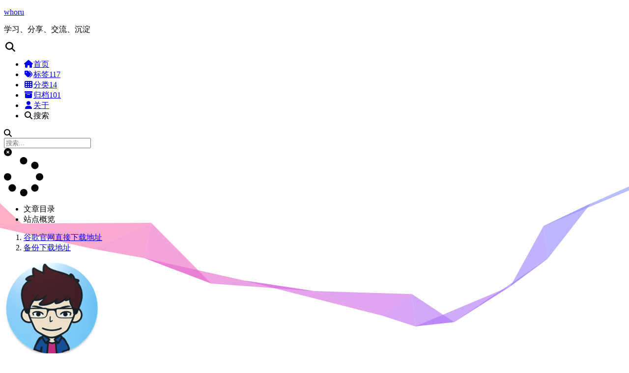

--- FILE ---
content_type: text/html; charset=utf-8
request_url: https://sqiang.net/post/2159656190.html
body_size: 5991
content:
<!DOCTYPE html>
<html lang="zh-CN">
<head>
  <meta charset="UTF-8">
<meta name="viewport" content="width=device-width">
<meta name="theme-color" content="#222"><meta name="generator" content="Hexo 7.2.0">

  <link rel="apple-touch-icon" sizes="180x180" href="https://static.sqiang.net/image/site/apple-touch-icon.png">
  <link rel="icon" type="image/png" sizes="32x32" href="https://static.sqiang.net/image/site/favicon-32x32.png">
  <link rel="icon" type="image/png" sizes="16x16" href="https://static.sqiang.net/image/site/favicon-16x16.png">
  <meta name="google-site-verification" content="9fbnI9qd8ceAW3H50MNfsp2jdEyN54wqdDi5NngTTTs">
  <meta name="msvalidate.01" content="2CE0D2DDCBD604C1368D1AFF14769FD8">
  <meta name="baidu-site-verification" content="code-uJeNCPmSQP">

<link rel="stylesheet" href="/css/main.css">



<link rel="stylesheet" href="https://cdnjs.cloudflare.com/ajax/libs/font-awesome/6.7.2/css/all.min.css" integrity="sha256-dABdfBfUoC8vJUBOwGVdm8L9qlMWaHTIfXt+7GnZCIo=" crossorigin="anonymous">
  <link rel="stylesheet" href="https://cdnjs.cloudflare.com/ajax/libs/animate.css/3.1.1/animate.min.css" integrity="sha256-PR7ttpcvz8qrF57fur/yAx1qXMFJeJFiA6pSzWi0OIE=" crossorigin="anonymous">
  <link rel="stylesheet" href="https://cdnjs.cloudflare.com/ajax/libs/fancyapps-ui/5.0.36/fancybox/fancybox.css" integrity="sha256-zM8WXtG4eUn7dKKNMTuoWZub++VnSfaOpA/8PJfvTBo=" crossorigin="anonymous">
  <link rel="stylesheet" href="https://cdnjs.cloudflare.com/ajax/libs/pace/1.2.4/themes/orange/pace-theme-material.css">
  <script src="https://cdnjs.cloudflare.com/ajax/libs/pace/1.2.4/pace.min.js" integrity="sha256-gqd7YTjg/BtfqWSwsJOvndl0Bxc8gFImLEkXQT8+qj0=" crossorigin="anonymous" defer></script>

<script class="next-config" data-name="main" type="application/json">{"hostname":"sqiang.net","root":"/","images":"/images","scheme":"Gemini","darkmode":false,"version":"8.23.1","exturl":false,"sidebar":{"position":"right","width_expanded":320,"width_dual_column":240,"display":"post","padding":18,"offset":12,"onmobile":true},"hljswrap":true,"codeblock":{"theme":{"light":"default","dark":"stackoverflow-dark"},"prism":{"light":"prism","dark":"prism-dark"},"copy_button":{"enable":true,"style":null,"show_result":true},"fold":{"enable":false,"height":500},"language":false},"bookmark":{"enable":false,"color":"#222","save":"auto"},"mediumzoom":false,"lazyload":true,"pangu":false,"comments":{"style":"tabs","active":null,"storage":true,"lazyload":false,"nav":null},"stickytabs":false,"motion":{"enable":true,"async":false,"duration":200,"transition":{"menu_item":"fadeInDown","post_block":"fadeIn","post_header":"fadeInDown","post_body":"fadeInDown","coll_header":"fadeInLeft","sidebar":"fadeInUp"}},"i18n":{"placeholder":"搜索...","empty":"没有找到任何搜索结果：${query}","hits_time":"找到 ${hits} 个搜索结果（用时 ${time} 毫秒）","hits":"找到 ${hits} 个搜索结果"},"path":"/search.xml","localsearch":{"enable":true,"top_n_per_article":1,"unescape":false,"preload":false}}</script><script src="/js/config.js" defer></script>

    <meta name="description" content="当前最新稳定版本：Version 95.0.4638.69 (Official Build)  谷歌官网直接下载地址注意：需要科学上网！无法科学上网的，请使用后面的网盘备份地址。  Windows 32位 Windows 64位 Linux （.deb） Linux （.rpm） macOS（.dmg）  备份下载地址 百度网盘（含最新及部分历史版本）：https:&#x2F;&#x2F;pan.baidu.com">
<meta property="og:type" content="article">
<meta property="og:title" content="Chrome 浏览器最新稳定版完整离线安装包下载">
<meta property="og:url" content="https://sqiang.net/post/2159656190.html">
<meta property="og:site_name" content="whoru">
<meta property="og:description" content="当前最新稳定版本：Version 95.0.4638.69 (Official Build)  谷歌官网直接下载地址注意：需要科学上网！无法科学上网的，请使用后面的网盘备份地址。  Windows 32位 Windows 64位 Linux （.deb） Linux （.rpm） macOS（.dmg）  备份下载地址 百度网盘（含最新及部分历史版本）：https:&#x2F;&#x2F;pan.baidu.com">
<meta property="og:locale" content="zh_CN">
<meta property="article:published_time" content="2020-02-13T02:20:27.000Z">
<meta property="article:modified_time" content="2021-11-08T07:37:59.000Z">
<meta property="article:author" content="whoru.S.Q">
<meta property="article:tag" content="macOS">
<meta property="article:tag" content="Linux">
<meta property="article:tag" content="系统和软件">
<meta property="article:tag" content="Google Chrome">
<meta property="article:tag" content="Windows">
<meta name="twitter:card" content="summary">


<link rel="canonical" href="https://sqiang.net/post/2159656190.html">


<script class="next-config" data-name="page" type="application/json">{"sidebar":"","isHome":false,"isPost":true,"lang":"zh-CN","comments":true,"permalink":"https://sqiang.net/post/2159656190.html","path":"post/2159656190.html","title":"Chrome 浏览器最新稳定版完整离线安装包下载"}</script>

<script class="next-config" data-name="calendar" type="application/json">""</script>
<title>Chrome 浏览器最新稳定版完整离线安装包下载 | whoru</title>
  








  
  <script size="100" alpha="0.5" zIndex="-1" src="https://cdnjs.cloudflare.com/ajax/libs/ribbon.js/1.0.2/ribbon.min.js" defer></script>
  <script src="https://cdnjs.cloudflare.com/ajax/libs/animejs/3.2.1/anime.min.js" integrity="sha256-XL2inqUJaslATFnHdJOi9GfQ60on8Wx1C2H8DYiN1xY=" crossorigin="anonymous" defer></script>
  <script src="https://cdnjs.cloudflare.com/ajax/libs/fancyapps-ui/5.0.36/fancybox/fancybox.umd.js" integrity="sha256-hiUEBwFEpLF6DlB8sGXlKo4kPZ46Ui4qGpd0vrVkOm4=" crossorigin="anonymous" defer></script>
  <script src="https://cdnjs.cloudflare.com/ajax/libs/lozad.js/1.16.0/lozad.min.js" integrity="sha256-mOFREFhqmHeQbXpK2lp4nA3qooVgACfh88fpJftLBbc=" crossorigin="anonymous" defer></script>
<script src="/js/utils.js" defer></script><script src="/js/motion.js" defer></script><script src="/js/sidebar.js" defer></script><script src="/js/next-boot.js" defer></script>

  <script src="https://cdnjs.cloudflare.com/ajax/libs/hexo-generator-searchdb/1.4.1/search.js" integrity="sha256-1kfA5uHPf65M5cphT2dvymhkuyHPQp5A53EGZOnOLmc=" crossorigin="anonymous" defer></script>
<script src="/js/third-party/search/local-search.js" defer></script>




  <script src="/js/third-party/fancybox.js" defer></script>

  <script src="/js/third-party/pace.js" defer></script>


  





<meta name="keywords" content="谷歌浏览器,chrome,离线安装包">

  <noscript>
    <link rel="stylesheet" href="/css/noscript.css">
  </noscript>
</head>

<body itemscope itemtype="http://schema.org/WebPage" class="use-motion">
  <div class="headband"></div>

  <main class="main">
    <div class="column">
      <header class="header" itemscope itemtype="http://schema.org/WPHeader"><div class="site-brand-container">
  <div class="site-nav-toggle">
    <div class="toggle" aria-label="切换导航栏" role="button">
        <span class="toggle-line"></span>
        <span class="toggle-line"></span>
        <span class="toggle-line"></span>
    </div>
  </div>

  <div class="site-meta">

    <a href="/" class="brand" rel="start">
      <i class="logo-line"></i>
      <p class="site-title">whoru</p>
      <i class="logo-line"></i>
    </a>
      <p class="site-subtitle" itemprop="description">学习、分享、交流、沉淀</p>
  </div>

  <div class="site-nav-right">
    <div class="toggle popup-trigger" aria-label="搜索" role="button">
        <i class="fa fa-search fa-fw fa-lg"></i>
    </div>
  </div>
</div>



<nav class="site-nav">
  <ul class="main-menu menu"><li class="menu-item menu-item-home"><a href="/" rel="section"><i class="fa fa-home fa-fw"></i>首页</a></li><li class="menu-item menu-item-tags"><a href="/tags/" rel="section"><i class="fa fa-tags fa-fw"></i>标签<span class="badge">117</span></a></li><li class="menu-item menu-item-categories"><a href="/categories/" rel="section"><i class="fa fa-th fa-fw"></i>分类<span class="badge">14</span></a></li><li class="menu-item menu-item-archives"><a href="/archives/" rel="section"><i class="fa fa-archive fa-fw"></i>归档<span class="badge">101</span></a></li><li class="menu-item menu-item-about"><a href="/about/" rel="section"><i class="fa fa-user fa-fw"></i>关于</a></li>
      <li class="menu-item menu-item-search">
        <a role="button" class="popup-trigger"><i class="fa fa-search fa-fw"></i>搜索
        </a>
      </li>
  </ul>
</nav>



  <div class="search-pop-overlay">
    <div class="popup search-popup">
      <div class="search-header">
        <span class="search-icon">
          <i class="fa fa-search"></i>
        </span>
        <div class="search-input-container">
          <input autocomplete="off" autocapitalize="off" maxlength="80"
                placeholder="搜索..." spellcheck="false"
                type="search" class="search-input">
        </div>
        <span class="popup-btn-close" role="button">
          <i class="fa fa-times-circle"></i>
        </span>
      </div>
      <div class="search-result-container">
        <div class="search-result-icon">
          <i class="fa fa-spinner fa-pulse fa-5x"></i>
        </div>
      </div>
    </div>
  </div>

</header>
        
  
  <aside class="sidebar">

    <div class="sidebar-inner sidebar-nav-active sidebar-toc-active">
      <ul class="sidebar-nav">
        <li class="sidebar-nav-toc">
          文章目录
        </li>
        <li class="sidebar-nav-overview">
          站点概览
        </li>
      </ul>

      <div class="sidebar-panel-container">
        <!--noindex-->
        <div class="post-toc-wrap sidebar-panel">
            <div class="post-toc animated"><ol class="nav"><li class="nav-item nav-level-3"><a class="nav-link" href="#%E8%B0%B7%E6%AD%8C%E5%AE%98%E7%BD%91%E7%9B%B4%E6%8E%A5%E4%B8%8B%E8%BD%BD%E5%9C%B0%E5%9D%80"><span class="nav-text">谷歌官网直接下载地址</span></a></li><li class="nav-item nav-level-3"><a class="nav-link" href="#%E5%A4%87%E4%BB%BD%E4%B8%8B%E8%BD%BD%E5%9C%B0%E5%9D%80"><span class="nav-text">备份下载地址</span></a></li></ol></div>
        </div>
        <!--/noindex-->

        <div class="site-overview-wrap sidebar-panel">
          <div class="site-author animated" itemprop="author" itemscope itemtype="http://schema.org/Person">
    <img class="site-author-image" itemprop="image" alt="whoru.S.Q"
      src="https://static.sqiang.net/image/site/avatar.png?v=20201027001">
  <p class="site-author-name" itemprop="name">whoru.S.Q</p>
  <div class="site-description" itemprop="description">Talk is cheap, just do IT.</div>
</div>
  <div class="links-of-author animated">
      <span class="links-of-author-item">
        <a href="https://github.com/whorusq" title="GitHub → https:&#x2F;&#x2F;github.com&#x2F;whorusq" rel="noopener me external nofollow noreferrer" target="_blank"><i class="fab fa-github fa-fw"></i></a>
      </span>
      <span class="links-of-author-item">
        <a href="mailto:whoru@sqiang.net" title="E-Mail → mailto:whoru@sqiang.net" rel="noopener me"><i class="fa fa-envelope fa-fw"></i></a>
      </span>
  </div>
<!--<script type='text/javascript' id='clustrmaps' src='//cdn.clustrmaps.com/map_v2.js?cl=6abf9b&w=167&t=tt&d=D8v2lg7pZpkbXxgRulMDNa7YTmySYLH0ibuDgabBgbI&co=ffffff&cmn=369fde&ct=fd6423&cmo=fd6423'></script>-->
        </div>
      </div>
        <div class="back-to-top animated" role="button" aria-label="返回顶部">
          <i class="fa fa-arrow-up"></i>
          <span>0%</span>
        </div>
    </div>

    
  </aside>


    </div>

    <div class="main-inner post posts-expand">


  


<div class="post-block">
  
  

  <article itemscope itemtype="http://schema.org/Article" class="post-content" lang="zh-CN">
    <link itemprop="mainEntityOfPage" href="https://sqiang.net/post/2159656190.html">

    <span hidden itemprop="author" itemscope itemtype="http://schema.org/Person">
      <meta itemprop="image" content="https://static.sqiang.net/image/site/avatar.png?v=20201027001">
      <meta itemprop="name" content="whoru.S.Q">
    </span>

    <span hidden itemprop="publisher" itemscope itemtype="http://schema.org/Organization">
      <meta itemprop="name" content="whoru">
      <meta itemprop="description" content="Talk is cheap, just do IT.">
    </span>

    <span hidden itemprop="post" itemscope itemtype="http://schema.org/CreativeWork">
      <meta itemprop="name" content="Chrome 浏览器最新稳定版完整离线安装包下载 | whoru">
      <meta itemprop="description" content="">
    </span>
      <header class="post-header">
        <h1 class="post-title" itemprop="name headline">
          Chrome 浏览器最新稳定版完整离线安装包下载
        </h1>

        <div class="post-meta-container">
          <div class="post-meta">
    <span class="post-meta-item">
      <span class="post-meta-item-icon">
        <i class="far fa-calendar"></i>
      </span>
      <span class="post-meta-item-text">发表</span>

      <time title="创建时间：2020-02-13 上午 10:20:27" itemprop="dateCreated datePublished" datetime="2020-02-13T10:20:27+08:00">2020-02-13 上午</time>
    </span>
    <span class="post-meta-item">
      <span class="post-meta-item-icon">
        <i class="far fa-calendar-check"></i>
      </span>
      <span class="post-meta-item-text">更新</span>
      <time title="修改时间：2021-11-08 下午 15:37:59" itemprop="dateModified" datetime="2021-11-08T15:37:59+08:00">2021-11-08 下午</time>
    </span>
    <span class="post-meta-item">
      <span class="post-meta-item-icon">
        <i class="far fa-folder"></i>
      </span>
      <span class="post-meta-item-text">分类</span>
        <span itemprop="about" itemscope itemtype="http://schema.org/Thing">
          <a href="/categories/%E7%B3%BB%E7%BB%9F%E5%92%8C%E8%BD%AF%E4%BB%B6/" itemprop="url" rel="index"><span itemprop="name">系统和软件</span></a>
        </span>
    </span>

  
</div>

        </div>
      </header>

    
    
    
    <div class="post-body" itemprop="articleBody"><blockquote>
<p>当前最新稳定版本：<strong>Version 95.0.4638.69 (Official Build)</strong></p>
</blockquote>
<h3 id="谷歌官网直接下载地址"><a href="#谷歌官网直接下载地址" class="headerlink" title="谷歌官网直接下载地址"></a>谷歌官网直接下载地址</h3><p><strong>注意</strong>：需要科学上网！无法科学上网的，请使用后面的网盘备份地址。</p>
<ul>
<li><a target="_blank" rel="noopener external nofollow noreferrer" href="https://dl.google.com/tag/s/appguid%3D%7B8A69D345-D564-463C-AFF1-A69D9E530F96%7D%26iid%3D%7BBABABE6F-A3B2-8FF1-24AD-5C9064C7E130%7D%26lang%3Dzh-CN%26browser%3D4%26usagestats%3D0%26appname%3DGoogle%2520Chrome%26needsadmin%3Dprefers%26ap%3Dstable-arch_x86-statsdef_1%26installdataindex%3Dempty/chrome/install/ChromeStandaloneSetup.exe">Windows 32位</a></li>
<li><a target="_blank" rel="noopener external nofollow noreferrer" href="https://dl.google.com/tag/s/appguid%3D%7B8A69D345-D564-463C-AFF1-A69D9E530F96%7D%26iid%3D%7BBABABE6F-A3B2-8FF1-24AD-5C9064C7E130%7D%26lang%3Dzh-CN%26browser%3D4%26usagestats%3D0%26appname%3DGoogle%2520Chrome%26needsadmin%3Dprefers%26ap%3Dx64-stable-statsdef_1%26installdataindex%3Dempty/chrome/install/ChromeStandaloneSetup64.exe">Windows 64位</a></li>
<li><a target="_blank" rel="noopener external nofollow noreferrer" href="https://dl.google.com/linux/direct/google-chrome-stable_current_amd64.deb">Linux （.deb）</a></li>
<li><a target="_blank" rel="noopener external nofollow noreferrer" href="https://dl.google.com/linux/direct/google-chrome-stable_current_x86_64.rpm">Linux （.rpm）</a></li>
<li><a target="_blank" rel="noopener external nofollow noreferrer" href="https://dl.google.com/chrome/mac/stable/GGRO/googlechrome.dmg">macOS（.dmg）</a></li>
</ul>
<h3 id="备份下载地址"><a href="#备份下载地址" class="headerlink" title="备份下载地址"></a>备份下载地址</h3><ul>
<li>百度网盘（含最新及部分历史版本）：<a target="_blank" rel="noopener external nofollow noreferrer" href="https://pan.baidu.com/s/195fycw8BEK4B1xhi4ig1Sg">https://pan.baidu.com/s/195fycw8BEK4B1xhi4ig1Sg</a> 密码: <code>oig4</code></li>
<li>阿里云盘（只有最新版）：<a target="_blank" rel="noopener external nofollow noreferrer" href="https://www.aliyundrive.com/s/tQDPe57hBPx">https://www.aliyundrive.com/s/tQDPe57hBPx</a></li>
</ul>

    </div>

    
    
    

    <footer class="post-footer"><div class="post-body-end">
  
    <div class="tips">
      <span>----- 本文结束 </span>
      <i class="fab fa-leanpub"></i>
      <span> 感谢阅读 -----</span>
    </div>
  
</div>
          

<div class="post-copyright">
<ul>
  <li class="post-copyright-author">
      <strong>本文作者： </strong>whoru.S.Q
  </li>
  <li class="post-copyright-link">
      <strong>本文链接：</strong>
      <a href="https://sqiang.net/post/2159656190.html" title="Chrome 浏览器最新稳定版完整离线安装包下载">https://sqiang.net/post/2159656190.html</a>
  </li>
  <li class="post-copyright-license">
      <strong>版权声明： </strong>本博客所有文章除特别声明外，均采用 <a href="https://creativecommons.org/licenses/by-nc-sa/4.0/deed.zh-hans" rel="noopener external nofollow noreferrer" target="_blank"><i class="fab fa-fw fa-creative-commons"></i>BY-NC-SA</a> 许可协议，转载请注明出处！
  </li>
</ul>
</div>

          <div class="post-tags">
              <a href="/tags/macOS/" rel="tag"># macOS</a>
              <a href="/tags/Linux/" rel="tag"># Linux</a>
              <a href="/tags/%E7%B3%BB%E7%BB%9F%E5%92%8C%E8%BD%AF%E4%BB%B6/" rel="tag"># 系统和软件</a>
              <a href="/tags/Google-Chrome/" rel="tag"># Google Chrome</a>
              <a href="/tags/Windows/" rel="tag"># Windows</a>
          </div>

        

          <div class="post-nav">
            <div class="post-nav-item">
                <a href="/post/2762528363.html" rel="prev" title="Markdown 的锚点链接如何写">
                  <i class="fa fa-angle-left"></i> Markdown 的锚点链接如何写
                </a>
            </div>
            <div class="post-nav-item">
                <a href="/post/2495096853.html" rel="next" title="Docker 安装及基础入门">
                  Docker 安装及基础入门 <i class="fa fa-angle-right"></i>
                </a>
            </div>
          </div>
    </footer>
  </article>
</div>






    <div class="comments gitalk-container"></div>
</div>
  </main>

  <footer class="footer">
    <div class="footer-inner">

  <div class="copyright">
    &copy; 
    <span itemprop="copyrightYear">2025</span>
    <span class="with-love">
      <i class="fa fa-heart"></i>
    </span>
    <span class="author" itemprop="copyrightHolder">whoru.S.Q</span>
  </div>

    </div>
  </footer>

  
  <div class="toggle sidebar-toggle" role="button">
    <span class="toggle-line"></span>
    <span class="toggle-line"></span>
    <span class="toggle-line"></span>
  </div>
  <div class="sidebar-dimmer"></div>

<noscript>
  <div class="noscript-warning">Theme NexT works best with JavaScript enabled</div>
</noscript>
<link rel="stylesheet" href="https://cdnjs.cloudflare.com/ajax/libs/gitalk/1.8.0/gitalk.css" integrity="sha256-AJnUHL7dBv6PGaeyPQJcgQPDjt/Hn/PvYZde1iqfp8U=" crossorigin="anonymous">

<script class="next-config" data-name="gitalk" type="application/json">{"enable":true,"github_id":"whorusq","repo":"whorusq.github.io","client_id":"f44a924ab4f6c0cb2361","client_secret":"1943379c1e177136881043495e8db6caab823791","admin_user":"whorusq","distraction_free_mode":true,"proxy":"https://cors-anywhere.azm.workers.dev/https://github.com/login/oauth/access_token","language":"zh-CN","js":{"url":"https://cdnjs.cloudflare.com/ajax/libs/gitalk/1.8.0/gitalk.min.js","integrity":"sha256-MVK9MGD/XJaGyIghSVrONSnoXoGh3IFxLw0zfvzpxR4="},"path_md5":"6ea2582993dda9d602186ce30f44b4c4"}</script>
<script src="/js/third-party/comments/gitalk.js" defer></script>

</body>
</html>
